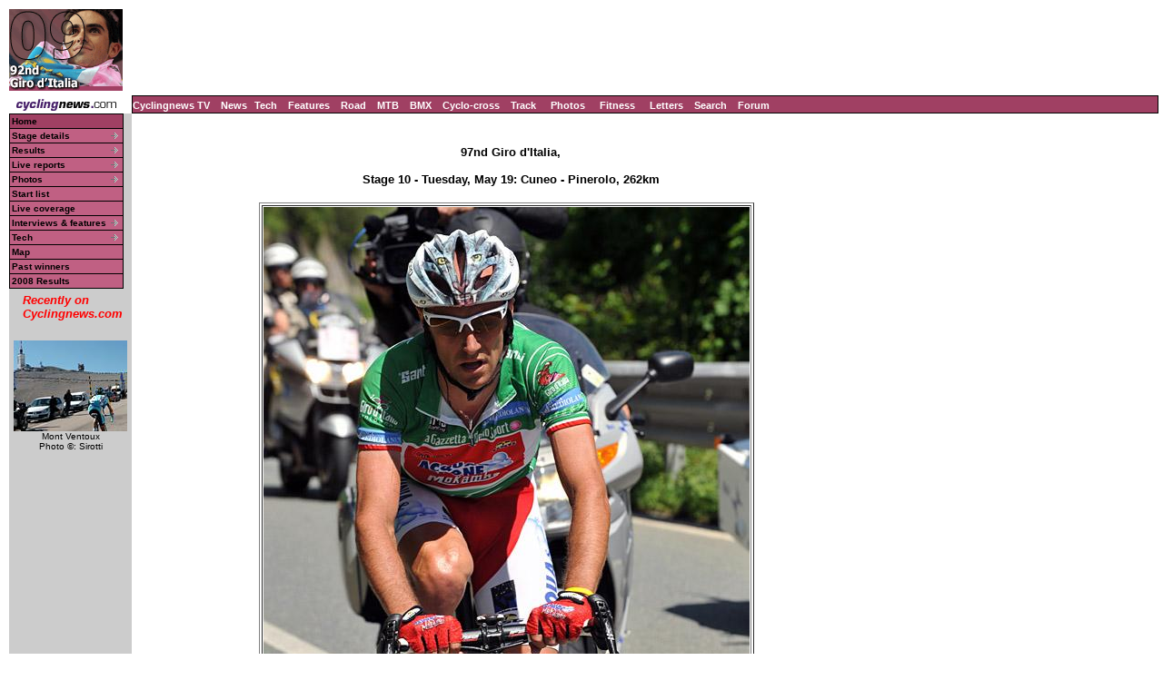

--- FILE ---
content_type: text/html; charset=UTF-8
request_url: https://autobus.cyclingnews.com/photos/2009/giro09/?id=/photos/2009/giro09/giro0910/bettiniphoto_0038949_1_full
body_size: 5265
content:
<html> <head>
<title>www.cyclingnews.com presents the 92nd Giro d'Italia</title>
<META HTTP-EQUIV="Content-Type" CONTENT="text/html;  charset=windows-1252">
<META NAME="keyword" CONTENT="cycling, cyclingnews, news, bike, bicycle, cycle, bike racing, bike cycle racing results and news, bicycle news, bicycle racing, European cycling, peloton, Australian cycling results, Tour de France, cycling professional cycling, TdF, procycling, track cycling, velodrome, track, fixed-gear, keirin, Madison, individual pursuit, teams pursuit, sprint, kilo, world championships, MTB, mountainbike, mountain bike, mountain-bike, downhill, cyclo-cross, 'cross, cyclocross, Giro, Giro d'Italia, Spring Classics, Vuelta, Paris-Roubaix, Vuelta a Espa�a, four cross, xc">
<META HTTP-EQUIV="Pragma" CONTENT="no-cache">

<link href="/road/2009//giro09/index.css" rel=stylesheet type="text/css">
</head>
<body bgcolor="#FFFFFF">
<a name="top"></a>
<table cellpadding="0" cellspacing="0" width="100%">
<tr>
<td width="37"> <a href="http://www.cyclingnews.com">
<img
src="/road/2009//giro09/graphics/logo.gif" border="0" width="125"
height="90"></a></td>
<td colspan="2" align="center">
<script type='text/javascript'> var gptadslots=[]; var googletag = googletag || {}; googletag.cmd = googletag.cmd || [];
	(function(){ var gads = document.createElement('script');
		gads.async = true; gads.type = 'text/javascript';
		var useSSL = 'https:' == document.location.protocol;
		gads.src = (useSSL ? 'https:' : 'http:') + '//www.googletagservices.com/tag/js/gpt.js';
		var node = document.getElementsByTagName('script')[0];
		node.parentNode.insertBefore(gads, node);
	})();</script><script type="text/javascript">googletag.cmd.push(function() {dfpdoubleclick_widget_mpu_2 = googletag.defineSlot('/10518929/sport_cyclingnews/autobus',[[728, 90]], 'doubleclick_widget_mpu_1').addService(googletag.pubads()).setTargeting('POS', 'leaderboard_top').setCollapseEmptyDiv(true);googletag.enableServices();});</script><div id="doubleclick_widget_mpu_1" class="doubleclick_widget_mpu box ad"><script type="text/javascript">googletag.cmd.push(function() { googletag.display('doubleclick_widget_mpu_1');  });</script></div></td>
</tr>
<tr>
<td height="5" colspan="2"></td>
</tr>
<tr>
<td width="37"><a href="http://www.cyclingnews.com/"><img
src="/graphics/2002/cn120x18.gif" width="125" height="18" border="0"
alt="Home"></a></td>
<td  nowrap height="18"  colspan="2" class="menu2">
<a href="http://video.cyclingnews.com/" class="nav">Cyclingnews TV</a>&nbsp;&nbsp;
<a href="http://autobus.cyclingnews.com/news/" class="nav">News</a>&nbsp; 
<a href="http://autobus.cyclingnews.com/tech/" class="nav">Tech</a>&nbsp;&nbsp;
<a href="http://autobus.cyclingnews.com/features/" class="nav">Features</a>&nbsp;&nbsp;
<a href="http://autobus.cyclingnews.com/road/" class="nav">Road</a>&nbsp;&nbsp; 
<a href="http://autobus.cyclingnews.com/mtb/" class="nav">MTB</a>&nbsp;&nbsp;
<a href="http://autobus.cyclingnews.com/bmx/" class="nav">BMX</a>&nbsp;&nbsp; 
<a href="http://autobus.cyclingnews.com/cross/" class="nav">Cyclo-cross</a>&nbsp;&nbsp;
<a href="http://autobus.cyclingnews.com/track/" class="nav">Track</a> &nbsp;&nbsp;
<a href="http://autobus.cyclingnews.com/photos/" class="nav">Photos</a> &nbsp;&nbsp;
<a href="http://autobus.cyclingnews.com/fitness/" class="nav">Fitness</a> &nbsp;&nbsp;
<a href="http://autobus.cyclingnews.com/letters/" class="nav">Letters</a>&nbsp;&nbsp;
<a href="http://search.cyclingnews.com/search/" class="nav">Search</a>&nbsp;&nbsp;
<a href="http://forum.cyclingnews.com/" class="nav">Forum</a>&nbsp;&nbsp;
</td>
</tr>
<tr>
    <td bgcolor="#CCCCCC" valign="top" width="37"> <link href="/road/2009/giro09/menu.css" rel="stylesheet" type="text/css">
<!--[if IE]>
<script type="text/javascript" src="http://www.cyclingnews.com/CSSMenu/CSSMenu.js"></script>
<![endif]-->
<div id="menuwrapper"> 
  <ul id="primary-nav">
    <li> 
      <div class="menu2"><a href="/road/2009/giro09" class="menu">Home</a></div>
    </li>
    <li class="menuparent"><a href="/road/2009/giro09?id=stages" class="submenu">Stage 
      details</a> 
      <ul>
        <li><a href="/road/2009/giro09?id=stages/giro091">Stage 1</a></li>
        <li><a href="/road/2009/giro09?id=stages/giro092">Stage 2</a></li>
        <li><a href="/road/2009/giro09?id=stages/giro093">Stage 3</a></li>
        <li><a href="/road/2009/giro09?id=stages/giro094">Stage 4</a></li>
        <li><a href="/road/2009/giro09?id=stages/giro095">Stage 5</a></li>
        <li><a href="/road/2009/giro09?id=stages/giro096">Stage 6</a></li>
        <li><a href="/road/2009/giro09?id=stages/giro097">Stage 7</a></li>
        <li><a href="/road/2009/giro09?id=stages/giro098">Stage 8</a></li>
        <li><a href="/road/2009/giro09?id=stages/giro099">Stage 9</a></li>
        <li><a href="/road/2009/giro09?id=stages/giro0910">Stage 10</a></li>
        <li><a href="/road/2009/giro09?id=stages/giro0911">Stage 11</a></li>
        <li><a href="/road/2009/giro09?id=stages/giro0912">Stage 12</a></li>
        <li><a href="/road/2009/giro09?id=stages/giro0913">Stage 13</a></li>
        <li><a href="/road/2009/giro09?id=stages/giro0914">Stage 14</a></li>
        <li><a href="/road/2009/giro09?id=stages/giro0915">Stage 15</a></li>
        <li><a href="/road/2009/giro09?id=stages/giro0916">Stage 16</a></li>
        <li><a href="/road/2009/giro09?id=stages/giro0917">Stage 17</a></li>
        <li><a href="/road/2009/giro09?id=stages/giro0918">Stage 18</a></li>
        <li><a href="/road/2009/giro09?id=stages/giro0919">Stage 19</a></li>
        <li><a href="/road/2009/giro09?id=stages/giro0920">Stage 20</a></li>
        <li><a href="/road/2009/giro09?id=stages/giro0921">Stage 21</a></li>
      </ul>
    </li>
    <li class="menuparent"><a href="/road/2009/giro09?id=stages" class="submenu">Results</a>
       		<ul><li><a href="/road/2009/giro09?id=results/giro091">Stage 1</a></li><li><a href="/road/2009/giro09?id=results/giro092">Stage 2</a></li><li><a href="/road/2009/giro09?id=results/giro093">Stage 3</a></li><li><a href="/road/2009/giro09?id=results/giro094">Stage 4</a></li><li><a href="/road/2009/giro09?id=results/giro095">Stage 5</a></li><li><a href="/road/2009/giro09?id=results/giro096">Stage 6</a></li><li><a href="/road/2009/giro09?id=results/giro097">Stage 7</a></li><li><a href="/road/2009/giro09?id=results/giro098">Stage 8</a></li><li><a href="/road/2009/giro09?id=results/giro099">Stage 9</a></li><li><a href="/road/2009/giro09?id=results/giro0910">Stage 10</a></li><li><a href="/road/2009/giro09?id=results/giro0911">Stage 11</a></li><li><a href="/road/2009/giro09?id=results/giro0912">Stage 12</a></li><li><a href="/road/2009/giro09?id=results/giro0913">Stage 13</a></li><li><a href="/road/2009/giro09?id=results/giro0914">Stage 14</a></li><li><a href="/road/2009/giro09?id=results/giro0915">Stage 15</a></li><li><a href="/road/2009/giro09?id=results/giro0916">Stage 16</a></li><li><a href="/road/2009/giro09?id=results/giro0917">Stage 17</a></li><li><a href="/road/2009/giro09?id=results/giro0918">Stage 18</a></li><li><a href="/road/2009/giro09?id=results/giro0919">Stage 19</a></li><li><a href="/road/2009/giro09?id=results/giro0920">Stage 20</a></li><li><a href="/road/2009/giro09?id=results/giro0921">Stage 21</a></li></ul></li><li class="menuparent"><a href="/road/2009/giro09?id=livetimes" class="submenu">Live reports</a>
       		<ul><li><a href="/road/2009/giro09?id=live/giro091">Stage 1</a></li><li><a href="/road/2009/giro09?id=live/giro092">Stage 2</a></li><li><a href="/road/2009/giro09?id=live/giro093">Stage 3</a></li><li><a href="/road/2009/giro09?id=live/giro094">Stage 4</a></li><li><a href="/road/2009/giro09?id=live/giro095">Stage 5</a></li><li><a href="/road/2009/giro09?id=live/giro096">Stage 6</a></li><li><a href="/road/2009/giro09?id=live/giro097">Stage 7</a></li><li><a href="/road/2009/giro09?id=live/giro098">Stage 8</a></li><li><a href="/road/2009/giro09?id=live/giro099">Stage 9</a></li><li><a href="/road/2009/giro09?id=live/giro0910">Stage 10</a></li><li><a href="/road/2009/giro09?id=live/giro0911">Stage 11</a></li><li><a href="/road/2009/giro09?id=live/giro0912">Stage 12</a></li><li><a href="/road/2009/giro09?id=live/giro0913">Stage 13</a></li><li><a href="/road/2009/giro09?id=live/giro0914">Stage 14</a></li><li><a href="/road/2009/giro09?id=live/giro0915">Stage 15</a></li><li><a href="/road/2009/giro09?id=live/giro0916">Stage 16</a></li><li><a href="/road/2009/giro09?id=live/giro0917">Stage 17</a></li><li><a href="/road/2009/giro09?id=live/giro0918">Stage 18</a></li><li><a href="/road/2009/giro09?id=live/giro0919">Stage 19</a></li><li><a href="/road/2009/giro09?id=live/giro0920">Stage 20</a></li><li><a href="/road/2009/giro09?id=live/giro0921">Stage 21</a></li></ul></li><li class="menuparent"><a href="/road/2009/giro09?id=photos" class="submenu">Photos</a>
       	<ul><li><a href="/photos/2009/giro09/?id=giro091/gallery-giro091">Stage 1</a></li><li><a href="/photos/2009/giro09/?id=giro092/gallery-giro092">Stage 2</a></li><li><a href="/photos/2009/giro09/?id=giro093/gallery-giro093">Stage 3</a></li><li><a href="/photos/2009/giro09/?id=giro094/gallery-giro094">Stage 4</a></li><li><a href="/photos/2009/giro09/?id=giro095/gallery-giro095">Stage 5</a></li><li><a href="/photos/2009/giro09/?id=giro096/gallery-giro096">Stage 6</a></li><li><a href="/photos/2009/giro09/?id=giro097/gallery-giro097">Stage 7</a></li><li><a href="/photos/2009/giro09/?id=giro098/gallery-giro098">Stage 8</a></li><li><a href="/photos/2009/giro09/?id=giro099/gallery-giro099">Stage 9</a></li><li><a href="/photos/2009/giro09/?id=giro0910/gallery-giro0910">Stage 10</a></li><li><a href="/photos/2009/giro09/?id=giro0911/gallery-giro0911">Stage 11</a></li><li><a href="/photos/2009/giro09/?id=giro0912/gallery-giro0912">Stage 12</a></li><li><a href="/photos/2009/giro09/?id=giro0913/gallery-giro0913">Stage 13</a></li><li><a href="/photos/2009/giro09/?id=giro0914/gallery-giro0914">Stage 14</a></li><li><a href="/photos/2009/giro09/?id=giro0915/gallery-giro0915">Stage 15</a></li><li><a href="/photos/2009/giro09/?id=giro0916/gallery-giro0916">Stage 16</a></li><li><a href="/photos/2009/giro09/?id=giro0917/gallery-giro0917">Stage 17</a></li><li><a href="/photos/2009/giro09/?id=giro0918/gallery-giro0918">Stage 18</a></li><li><a href="/photos/2009/giro09/?id=giro0919/gallery-giro0919">Stage 19</a></li><li><a href="/photos/2009/giro09/?id=giro0920/gallery-giro0920">Stage 20</a></li><li><a href="/photos/2009/giro09/?id=giro0921/gallery-giro0921">Stage 21</a></li></ul></li> <!-- <li class="menuparent"><a href="/road/2009/giro09/?id=news">News</a>  </li>--> 
    <li><a href="/road/2009/giro09?id=startlist" class="submenu">Start list</a></li>
    <li><a href="http://live.cyclingnews.com" target="_blank" class="submenu">Live coverage</a></li>
	<li class="menuparent"><a href="/road/2009/giro09?id=features" class="submenu">Interviews 
      &amp; features</a> 
      <ul>
        <li class="menuparent"><a href="/road/2009/giro09?id=features">Interviews 
          &amp; features</a>  
<ul>
  <li><a href="/road/2009/giro09/?id=/features/2009/giro09_menchov_winner">Denis 
    Menchov motors to Giro victory</a></li>
  <li><a href="/road/2009/giro09/?id=/features/2009/giro09_gosta_pettersson">The 
    original Swedish sensation</a></li>
  <li><a href="/road/2009/giro09/?id=/features/2009/giro09_robin_morton">Robbin 
    Morton talks about the 1984 Giro</a></li>
  <li><a href="/road/2009/giro09/?id=/features/2009/giro09_eddy_merckx">The Belgian 
    Italians couldn't resist - Eddy Merckx</a></li>
  <li><a href="/road/2009//giro09/?id=results/giro09restday2">Rest day 2: Changing 
    terrain, changing fortunes</a></li>
  <li><a href="/road/2009/giro09/?id=/features/2009/giro09_marco_pantani_retro">1999 
    Giro: A decade passes in pictures</a></li>
  <li><a href="/road/2009/giro09/?id=/features/2009/giro09_coppi_bartali">Fausto 
    Coppi and Gino Bartali's legacy</a></li>
  <li><a href="/road/2009/giro09/?id=/features/2009/giro09_menchov_sastre">Sastre 
    and Menchov out to get pink </a></li>
  <li><a href="/road/2009//giro09/?id=results/giro09restday1">Rest day 1: Two 
    teams dominate first week</a></li>
  <li><a href="/road/2009/giro09/?id=/features/2009/giro09_50facts">50 Giro facts 
    you need to know</a></li>
  <li><a href="/road/2009/giro09/?id=/features/2009/giro09_alfredo_binda">Alfredo 
    Binda - The Giro's first superstar</a></li>
  <li><a href="/road/2009/giro09/?id=/features/2009/giro09_rating_contenders">Rating 
    the contenders</a></li>
  <li><a href="/photos/2009/giro09/?id=/photos/2009/giro09/teams_presentation/gallery-teams_presentation">Teams 
    presented in Venice</a> </li>
  <li><a href="http://www.cyclingnews.com/road/2009/giro09/?id=/features/2009/giro09_battlegrounds">Key 
    battlegrounds</a> </li>
  <li><a href="/road/2009/giro09/?id=/features/2009/american_giro_stage_winners_may09">An 
    American in Italy</a></li>
  <li><a href="http://www.cyclingnews.com/road/2009/giro09/?id=/features/2009/giro09_stages">Stage 
    details</a> </li>
  <li><a href="/road/2009/giro09/?id=/features/2009/astana_versus_italy09">Astana 
    versus Italy</a></li>
  <li><a href="/road/2009/giro09/?id=/features/2009/giro09_preview">Preview</a> 
  </li>
  <li><a href="/road/2009/giro09/?id=/features/2009/giro09_presentation">Route 
    presentation</a> </li>
</ul>
 
        </li>
        <li class="menuparent"><a href="/riders/2009/diaries/basso/giro09.php?id=default">Ivan Basso diary</a> 
        </li>
        </ul>
        <li class="menuparent"><a href="/road/2009/giro09?id=features" class="submenu">Tech</a> 
	       
<ul>
  <li><a href="/tech.php?id=/tech/2009/features/giro09_stage_three">Faster, softer, 
    lighter</a> </li>
  <li><a href="/tech/2009/probikes/?id=lance_armstrong_trek_madone_giro09">Lance 
    Armstrong's Trek Madone OCLV Red Series</a></li>
  <li><a href="/tech.php?id=/tech/2009/features/giro09_stage_one">Riders get personalized 
    bits for centenary Giro</a> </li>
  <li><a href="/tech.php?id=/tech/2009/features/giro09_time_trial_tech">Speed 
    machines celebrate the 100th anniversary</a></li>
  <li><a href="/tech.php?id=/tech/2009/features/giro09_Plasma3_introduction">Scott 
    introduces Plasma 3 TT machine</a></li>
  <li><a href="/tech/2009/probikes/?id=fabian_cancellara_ttr_prototype09">Cancellara's 
    Specialized S-Works TTR prototype</a></li>
</ul>
 
    </li>
    <li><a href="/road/2009/giro09?id=map" class="submenu">Map</a></li>
    <li><a href="/road/2009/giro09?id=history" class="submenu">Past winners</a></li>
    <li><a href="/road/2008/giro08/?id=default" class="submenu">2008 Results</a></li>
  </ul>
</div> <!-- ADS REMOVE --><table width="125" border="0" cellspacing="5" cellpadding="0">
<!--
  <tr align="center">
    <td width="125">
      <div align="center"> <a href="http://contests.cyclingnews.com/2008endofseason.php" target="_blank">
            <img src="/photos/2008/news/oct08/125x100-2.gif" alt="(Click for larger image)  " title="(Click for larger image)  " border="0" height="100" hspace="5" vspace="0" width="125">
            </a></div>
    </td>
  </tr>
-->
<tr>
    <td width="125">
      <h4 class="sidehead"><font color="#FF0000"><i> Recently on Cyclingnews.com</i></font>
      </h4>
    </td>
  </tr>
  <tr align="center">
    <td align="center"><div align="center"><!-- Please put new images at the BOTTOM and take old ones from the TOP. For apostrophe, use &#39; -->
<a href="/photos.php?id=/photos/2009/jun09/dauphinelibere09/dauphinelibere095/PIC37006931" target="_blank"><img src="/photos/2009/jun09/dauphinelibere09/dauphinelibere095/PIC37006931tn.jpg" width="125" height="100" border="0"></a><br><font face="Arial, Helvetica, sans-serif" size="1">Mont Ventoux<br>Photo &copy;: Sirotti</font>

</div></td>
  </tr>

  <tr>
    <td height="16" width="125"><span class="rss:item">  </span> </td>
  </tr>
</table>

</td>
<td width="100%" bgcolor="#FFFFFF" valign="top"><br>
<div align="center">
<h4>97nd Giro d'Italia, <br><br>Stage 10 - Tuesday, May 19: Cuneo - Pinerolo, 262km</h4>
<table border="1" vspace="5"><caption align="bottom">
Stefano Garzelli (Acqua e Sapone)
on the attack in stage 10.
<br>
Photo &copy;: 
Roberto Bettini/<a href="/clickthru.php3?url=http://www.bettiniphoto.net" target="_blank">www.bettiniphoto.net</a>
<br><br>
<a href="/photos/2009/giro09/?id=/photos/2009/giro09/giro0910/DV512947">Previous photo</a> &nbsp;
 &nbsp;<a href="/photos/2009/giro09/?id=/photos/2009/giro09/giro0910/bettiniphoto_0038952_1_full">Next photo</a>  
<br><a href="/photos/">Latest Photography</a>&nbsp; 
&nbsp;&nbsp;<a href="/road/2009/giro09/?id=photos">More Giro photos</a>&nbsp;&nbsp;
&nbsp;<a href=/photos/2009/giro09/?id=/photos/2009/giro09/giro0910/gallery-giro0910>Related Gallery</a>  &nbsp;
<a href="/road/2009/giro09/?id=results/giro0910">Related Story</a>
</caption><tr><td>
<a href="/photos/2009/giro09/?id=/photos/2009/giro09/giro0910/bettiniphoto_0038952_1_full"><img  border="0" src="/photos/2009/giro09/giro0910/bettiniphoto_0038949_1_full.jpg"></a></td>
</tr></table></div>
</td>
<td valign="top"><!-- Begin Content AdPanel -->
<table border="0" cellspacing="0" cellpadding="3">
	<tr><td align="center" width="135" ></td></tr>
	<tr><td align="center" width="135" ></td></tr>
	<tr><td align="center" width="135" ><script type="text/javascript">googletag.cmd.push(function() {dfpdoubleclick_widget_mpu_2 = googletag.defineSlot('/10518929/sport_cyclingnews/autobus',[[300, 600]], 'doubleclick_widget_mpu_4').addService(googletag.pubads()).setTargeting('POS', 'leaderboard_top').setCollapseEmptyDiv(true);googletag.enableServices();});</script><div id="doubleclick_widget_mpu_4" class="doubleclick_widget_mpu box ad"><script type="text/javascript">googletag.cmd.push(function() { googletag.display('doubleclick_widget_mpu_4');  });</script></div></td></tr>
	<tr><td align="center" width="135" ><script type="text/javascript">googletag.cmd.push(function() {dfpdoubleclick_widget_mpu_2 = googletag.defineSlot('/10518929/sport_cyclingnews/autobus',[[300, 250]], 'doubleclick_widget_mpu_5').addService(googletag.pubads()).setTargeting('POS', 'leaderboard_top').setCollapseEmptyDiv(true);googletag.enableServices();});</script><div id="doubleclick_widget_mpu_5" class="doubleclick_widget_mpu box ad"><script type="text/javascript">googletag.cmd.push(function() { googletag.display('doubleclick_widget_mpu_5');  });</script></div></td></tr>
	<tr><td align="center" width="135" ></td></tr>
	<tr><td align="center" width="135" ></td></tr>
	<tr><td align="center" width="135" ></td></tr>
</table>
<!-- End Content AdPanel -->
</td>
</tr>
</table>
<script language="JavaScript1.2">

var clickmessage="All images on Cyclingnews are protected by copyright. No unauthorised usage is permitted. Email cyclingnews@cyclingnews.com for  enquiries."

function disableclick(e) {
if (document.all) {if (event.button==2||event.button==3) {if (event.srcElement.tagName=="IMG"){
alert(clickmessage);
return false;
}}}
else if (document.layers) {if (e.which == 3) {alert(clickmessage);
return false;
}}
else if (document.getElementById){
if (e.which==3&&e.target.tagName=="IMG"){
alert(clickmessage)
return false
}}}

function associateimages(){
for(i=0;i<document.images.length;i++)
document.images[i].onmousedown=disableclick;}

if (document.all)
document.onmousedown=disableclick
else if (document.getElementById)
document.onmouseup=disableclick
else if (document.layers)
associateimages()
</script><!-- FOOTER -->

<!-- Google Tag Manager -->
<script>(function(w,d,s,l,i){w[l]=w[l]||[];w[l].push({'gtm.start':
new Date().getTime(),event:'gtm.js'});var f=d.getElementsByTagName(s)[0],
j=d.createElement(s),dl=l!='dataLayer'?'&l='+l:'';j.async=true;j.src=
'https://www.googletagmanager.com/gtm.js?id='+i+dl;f.parentNode.insertBefore(j,f);
})(window,document,'script','dataLayer','GTM-5NFH4S3L');</script>
<!-- End Google Tag Manager -->

<!-- Google Tag Manager (noscript) -->
<noscript><iframe src="https://www.googletagmanager.com/ns.html?id=GTM-5NFH4S3L"
height="0" width="0" style="display:none;visibility:hidden"></iframe></noscript>
<!-- End Google Tag Manager (noscript) -->


<script src="scripts/ac_runactivecontent.js" type="text/javascript"></script>

<center>
  <hr size="1">
  <br><br>
  <table cellpadding="0" cellspacing="0" border="0" align="center"><tr><td>
<a href="/road/2008/tour08/"><img src="/road/2008/tour08/graphics/logo30.gif" alt="" width="125" height="30" vspace="2" border="0"></a>
<a href="/road/2008/giro08/"><img src="/road/2008/giro08/graphics/logo_30.gif" alt="" vspace="2" border="0" width="125" height="30"></a>
<a href="/road/2008/springclassics08/"><img src="/road/2008/springclassics08/logo30.gif" alt="" width="125" height="30" border="0" vspace="2"></a>
<a href="/road/2008/vuelta08/"><img src="/road/2008/vuelta08/graphics/logo30.gif" alt="" width="125" height="30" border="0" vspace="2"></a>
<a href="/road/2008/worlds08/?id=default"><img src="/road/2008/worlds08/graphics/logo30.gif" alt="" width="125" height="30" border="0" vspace="2"></a>
<a href="/road/2008/apr08/usacrits08/"><img src="/road/2008/apr08/usacrits08/graphics/logo30.gif" alt="" width="125" height="30" border="0" vspace="2"></a>
<a href="/road/2008/olympics08/"><img src="/road/2008/olympics08/graphics/logo30.gif" alt="" width="125" height="30" border="0" vspace="2"></a>
  </td></tr></table>
  <table cellpadding="0" cellspacing="0" border="0" width="550" align="center">
    <tr>
      <td valign="middle" height="22">
        <div align="center">
          <p class="footer">
	  <a href="http://www.cyclingnews.com">Home</a>
	  &nbsp;&nbsp;&nbsp;&nbsp;
	  <a href="/archiveindex.php">Archive</a>
	  &nbsp;&nbsp;&nbsp;&nbsp;
	  <a href="/cyclingtravel/">Travel Index</a>
	  <br>
	  <a href="/adpage/about.php">About Us</a>
	  </p>
        </div>
      </td><td align="center"></td>
    </tr>
  </table>
</center>
<p class="footer" align="center">
  &copy; Immediate Media Company Ltd. <br> The website is owned and published by Immediate Media Company Limited.
</p>
</body>
</html>

--- FILE ---
content_type: text/html; charset=utf-8
request_url: https://www.google.com/recaptcha/api2/aframe
body_size: 266
content:
<!DOCTYPE HTML><html><head><meta http-equiv="content-type" content="text/html; charset=UTF-8"></head><body><script nonce="fhvnoKcdG311Uqqq-DBr-w">/** Anti-fraud and anti-abuse applications only. See google.com/recaptcha */ try{var clients={'sodar':'https://pagead2.googlesyndication.com/pagead/sodar?'};window.addEventListener("message",function(a){try{if(a.source===window.parent){var b=JSON.parse(a.data);var c=clients[b['id']];if(c){var d=document.createElement('img');d.src=c+b['params']+'&rc='+(localStorage.getItem("rc::a")?sessionStorage.getItem("rc::b"):"");window.document.body.appendChild(d);sessionStorage.setItem("rc::e",parseInt(sessionStorage.getItem("rc::e")||0)+1);localStorage.setItem("rc::h",'1768884778682');}}}catch(b){}});window.parent.postMessage("_grecaptcha_ready", "*");}catch(b){}</script></body></html>